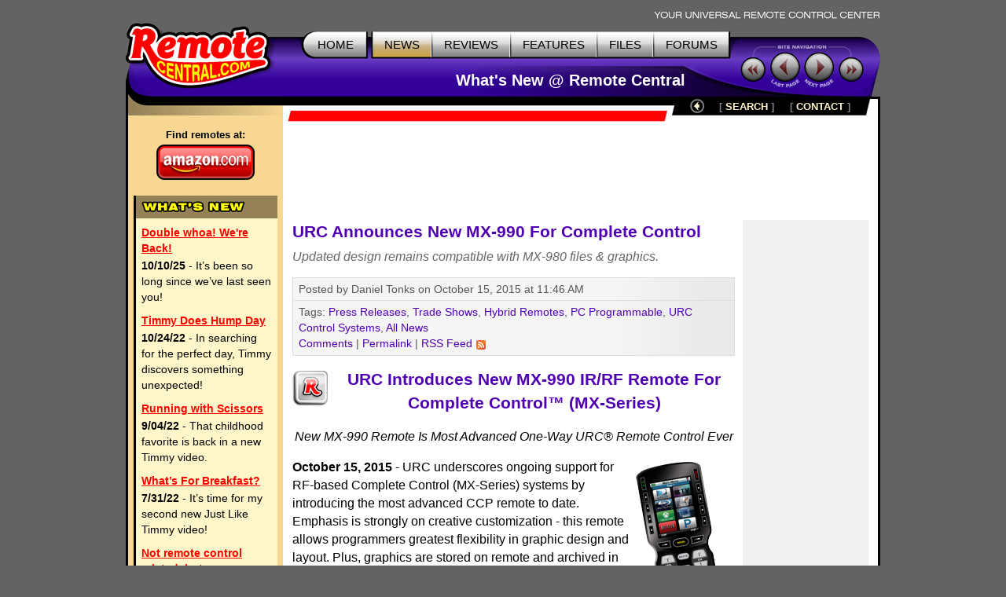

--- FILE ---
content_type: text/html; charset=UTF-8
request_url: https://www.remotecentral.com/news/649/urc_announces_new_mx-990_for_complete_control.html
body_size: 5978
content:
<!DOCTYPE HTML PUBLIC "-//W3C//DTD HTML 4.01//EN" "http://www.w3.org/TR/html4/strict.dtd">
<html>
	<head>
	<meta charset="UTF-8">
	<title>RC News: URC Announces New MX-990 For Complete Control</title>
	<link rel="stylesheet" type="text/css" href="/css/stylesheet.css">
	<meta property="og:image" content="http://www.remotecentral.com//newsphotos/wn000821.jpg" /><meta property="og:title" content="URC Announces New MX-990 For Complete Control" /><link rel="alternate" type="application/rss+xml" title="Remote Central's RSS News Feed" href="/cgi-bin/news/rss.cgi">
<script async src="https://securepubads.g.doubleclick.net/tag/js/gpt.js" crossorigin="anonymous"></script>
<script>
  window.googletag = window.googletag || {cmd: []};
  googletag.cmd.push(function() {
    googletag.defineSlot('/21810518128/rc-lb-top', [[728, 120], [728, 90]], 'div-gpt-ad-1750879032239-0').addService(googletag.pubads());
    googletag.defineSlot('/21810518128/rc-sky-left', [[120, 600], [160, 600]], 'div-gpt-ad-1750879169684-0').addService(googletag.pubads());
    googletag.defineSlot('/21810518128/rc-sky-right', [[160, 600], [120, 600]], 'div-gpt-ad-1759871087719-0').addService(googletag.pubads());
    googletag.defineSlot('/21810518128/rc-lb-bot', [[728, 90], [728, 120]], 'div-gpt-ad-1759870118260-0').addService(googletag.pubads());
    googletag.pubads().enableSingleRequest();
    googletag.enableServices();
  });
</script>

<script type="text/javascript">
  var _gaq = _gaq || [];
  _gaq.push(['_setAccount', 'UA-1838104-1']);
  _gaq.push(['_setDomainName', '.remotecentral.com']);
  _gaq.push(['_trackPageview']);
  (function() {
    var ga = document.createElement('script'); ga.type = 'text/javascript'; ga.async = true;
    ga.src = ('https:' == document.location.protocol ? 'https://ssl' : 'http://www') + '.google-analytics.com/ga.js';
    var s = document.getElementsByTagName('script')[0]; s.parentNode.insertBefore(ga, s);
  })();
</script>
	</head>


	<body>
	<div align="center">


	<table border="0" cellspacing="0" cellpadding="0" id="maintable">
		<tr class="hide"><td colspan="2" align="right"><img src="/t-tagline.gif" style="margin: 10px 1px 3px 0px" class="table" alt="Your Universal Remote Control Center"></td></tr>
	
		<tr class="hide"><td width="100%" colspan="2">
			<table width="100%" border="0" cellspacing="0" cellpadding="0">

			<tr align="left" valign="top"><td id="toplogobackground"><!-- robots content="noindex" --><img src="/t-rclogo.gif" width="190" height="95" class="table" alt="RemoteCentral.com"></td>
			<td align="right" valign="top" id="toptablebackground">
				<table border="0" cellspacing="0" cellpadding="0"><tr align="right"><td>
					<table border="0" cellspacing="0" cellpadding="0"><tr><td><img src="/t-button-home-l.gif" width="25" height="37" class="menubutton" alt=""></td>
						<td class="menulinks greybutton"><div class="menutext" id="homebutton"><a href="/index.html" title="Main site index">HOME</a></div></td>
						<td><img src="/t-button-home-r.gif" class="menubutton" alt=""></td>
						<td class="menulinks yellowbutton"><div class="menutext"><a href="/news/index.html" title="Find out what's new">NEWS</a></div></td>
						<td><img src="/t-button-mid.gif" width="3" height="37" class="menubutton" alt=""></td>
						<td class="menulinks greybutton"><div class="menutext"><a href="/reviews.htm" title="Exclusive in-depth reviews">REVIEWS</a></div></td>
						<td><img src="/t-button-mid.gif" width="3" height="37" class="menubutton" alt=""></td>
						<td class="menulinks greybutton"><div class="menutext"><a href="/features.htm" title="Special reports and sections">FEATURES</a></div></td>
						<td><img src="/t-button-mid.gif" width="3" height="37" class="menubutton" alt=""></td>
						<td class="menulinks greybutton"><div class="menutext"><a href="http://files.remotecentral.com/index.html" title="Download remote control files">FILES</a></div></td>
						<td><img src="/t-button-mid.gif" width="3" height="37" class="menubutton" alt=""></td>
						<td class="menulinks greybutton"><div class="menutext"><a href="/cgi-bin/mboard/forums.cgi" title="The remote control community">FORUMS</a></div></td>
						<td><img src="/t-button-right.gif" width="15" height="37" class="menubutton" alt=""></td></tr>
					</table>
					</td></tr>
					<tr><td align="right" id="titlebackground"><!-- /robots --><div id="title">
<!-- Top title -->
					What's New @ Remote Central
					</div></td></tr>
				</table>
			</td>
			<td id="sitecontrol"><img src="/t-sitecontrol-c.gif" width="178" height="77" border="0" style="margin: 18px 0px 0px 0px" class="table" alt=""></td></tr>
		</table>

<!-- Image maps -->
		<map name="backbutton">
		<area href="/news/index.html" shape="circle" coords="9,9,9" title="Up level" alt="Up level" OnMouseOver="uplevel.src='/t-uplevel1.gif'" OnMouseOut="uplevel.src='/t-uplevel.gif'">
		</map>

		</td></tr>
		<tr valign="top"><td height="100%" rowspan="2" class="leftsidetable hide">
		<table width="100%" border="0" cellspacing="0" cellpadding="0">
			<tr valign="top"><td class="leftbar" id="lefttopbackground"><img src="/filler.gif" width="183" height="1" class="table" alt="">
<!-- Left bar content begin -->

			<div class="blacklinks" align="center">
				<a href="https://www.amazon.com/b?node=10967581&linkCode=ll2&tag=remocent-20&linkId=e905f1907e408b5a189d0e457786f800&language=en_US&ref_=as_li_ss_tl" target="_blank">
				<div style="font-size: 13px; font-weight: bold; font-family: arial; margin-bottom: 3px; margin-top:15px;">Find remotes at:</div>
				<div><img src="https://www.remotecentral.com/amazon-1.png" width="125" height="45" border="0" alt="Amazon.com" class="table"></div>
				</a>
			</div>


<!-- What's new bar -->

			<div class="whatsnewboxout">
				<div class="yellowheader"><img src="https://www.remotecentral.com/t-whatsnew.gif" width="134" height="17" alt="What's New" class="table"></div>
				<div class="whatsnewboxin">

					<div class="redlinks"><a href="https://www.remotecentral.com/news/683/double_whoa_were_back.html" class="whatsnewtitle">Double whoa! We're Back!</a></div>
					<div class="whatsnew"><b>10/10/25</b> - It’s been so long since we’ve last seen you!</div>

					<div class="redlinks"><a href="https://www.remotecentral.com/news/682/timmy_does_hump_day.html" class="whatsnewtitle">Timmy Does Hump Day</a></div>
					<div class="whatsnew"><b>10/24/22</b> - In searching for the perfect day, Timmy discovers something unexpected!</div>

					<div class="redlinks"><a href="https://www.remotecentral.com/news/681/running_with_scissors.html" class="whatsnewtitle">Running with Scissors</a></div>
					<div class="whatsnew"><b>9/04/22</b> - That childhood favorite is back in a new Timmy video.</div>

					<div class="redlinks"><a href="https://www.remotecentral.com/news/680/what’s_for_breakfast?.html" class="whatsnewtitle">What’s For Breakfast?</a></div>
					<div class="whatsnew"><b>7/31/22</b> - It’s time for my second new Just Like Timmy video!</div>

					<div class="redlinks"><a href="https://www.remotecentral.com/news/679/not_remote_control_related_but.html" class="whatsnewtitle">Not remote control related, but...</a></div>
					<div class="whatsnew"><b>7/12/22</b> - Why not check out my new YouTube animation channel, Just Like Timmy!</div>

					<div class="whatsnewindex"><a href="https://www.remotecentral.com/news/index.html">Read more news »</a></div>
				</div>
			</div>

			<div align="center" class="leftbaradout">
			<table border="0" cellspacing="0" cellpadding="0"><tr><td class="leftbaradmid">
				<div class="leftbaradin">
<!-- /21810518128/rc-sky-left -->
<div id='div-gpt-ad-1750879169684-0' style='min-width: 120px; min-height: 600px;'>
  <script>
    googletag.cmd.push(function() { googletag.display('div-gpt-ad-1750880770623-0'); });
  </script>
</div>
				</div>
			</td></tr></table>
			</div>

<!-- Latest reviews bar -->

			<div class="whatsnewboxout">
				<div class="yellowheader"><img src="https://www.remotecentral.com/t-newreviews.gif" width="144" height="17" alt="New Reviews" class="table"></div>
				<div class="whatsnewboxin">
					<div><a href="https://www.remotecentral.com/reviews/acoustic_research_xsight_touch/index.html" class="newreview">Acoustic Research Xsight Touch ARRX18G</a></div>
					<div class="hyellowline"><img src="https://www.remotecentral.com/t-darkyellow.gif" width="100%" height="2" alt="" class="table"></div>
					<div><a href="https://www.remotecentral.com/reviews/ps3_control_roundup/index.html" class="newreview">Sony PlayStation 3 Advanced Control Roundup</a></div>
					<div class="hyellowline"><img src="https://www.remotecentral.com/t-darkyellow.gif" width="100%" height="2" alt="" class="table"></div>
					<div><a href="https://www.remotecentral.com/reviews/pinnacle_pctv_hd_pro_stick/index.html" class="newreview">Pinnacle PCTV HD Pro Stick HDTV Tuner</a></div>
					<div class="hyellowline"><img src="https://www.remotecentral.com/t-darkyellow.gif" width="100%" height="2" alt="" class="table"></div>
					<div><a href="https://www.remotecentral.com/reviews/urc_r50/index.html" class="newreview">Universal Remote Control Inc. Digital R50</a></div>
				</div>
			</div>



<!-- Left bar content end -->				
			</td></tr>
		</table>
		</td><td valign="top" class="rightsidetable"><!-- robots content="noindex" -->
		<table class="hide" width="100%" border="0" cellspacing="0" cellpadding="0">
			<tr valign="top"><td align="left" class="redbackground"><img src="/t-redline-left.gif" width="15" height="15" style="margin: 17px 0px 0px 0px" alt=""></td>
			<td align="right" class="redbackground">
			<table border="0" cellspacing="0" cellpadding="0" id="blackbarbackground"><tr valign="top" align="right">
				<td><img src="/t-redline-right.gif" width="14" height="32" alt=""></td>
				<td><img src="/t-uplevel.gif" width="19" height="19" border="0" alt="Up level" style="margin: 3px 8px 0px 19px" usemap="#backbutton" name="uplevel"></td>
				<td><div class="bottomlinks bottommenutext" style="margin: 4px 10px 0px 10px">[ <a href="/search.htm" title="Find what you need">SEARCH</A> ]</div></td>
				<td><div class="bottomlinks bottommenutext" style="margin: 4px 19px 0px 10px">[ <a href="/contact.htm" title="Get in touch">CONTACT</A> ]</div></td>
				<td><img src="/t-blackbar-right.gif" width="16" height="24" alt=""></td></tr>
			</table>
			</td></tr>
		</table>
		<table width="100%" border="0" cellspacing="0" cellpadding="0">
			<tr><td class="maincontent text"><img src="/filler.gif" width="733" height="1" class="hide table" alt="">
			<div class="show">The following page was printed from RemoteCentral.com:</div><!-- /robots -->
			

<!-- Main page content-->


<!-- /21810518128/rc-lb-top -->
<div id='div-gpt-ad-1750879032239-0' style='min-width: 728px; min-height: 90px;'>
  <script>
    googletag.cmd.push(function() { googletag.display('div-gpt-ad-1750879032239-0'); });
  </script>
</div>
<p>
	
<table width="100%" cellspacing="0" cellpadding="0" border="0"><tr valign="top"><td style="padding-right: 10px;"><div class="titlebluebig">URC Announces New MX-990 For Complete Control</div>
<div class="newssubtitle">Updated design remains compatible with MX-980 files & graphics.</div>
<div class="newsarticletopbox">
<div class="newsindexboxtop">Posted by Daniel Tonks on October 15, 2015 at 11:46 AM</div>
<div class="newsindexboxmid bluelinks">Tags: <a href="/news/topic/9.html">Press Releases</a>, <a href="/news/topic/5.html">Trade Shows</a>, <a href="/news/topic/21.html">Hybrid Remotes</a>, <a href="/news/topic/10.html">PC Programmable</a>, <a href="/news/topic/14.html">URC Control Systems</a>, <a href="/news/index.html"><nobr>All News</nobr></a><br><a href="#comments">Comments</a> | <a href="/news/649/urc_announces_new_mx-990_for_complete_control.html">Permalink</a> | <a href="/cgi-bin/news/rss.cgi">RSS Feed<img src="/newsphotos/rss-12.png" width="12" height="12" title="Remote Central's RSS News Feed" alt="RSS News Feed" border="0" style="vertical-align: middle; margin: 2px 0px 0px 5px;"></a></div>
</div>

<div class="newsarticle">
<div id="newslogoletter"><img src="/newsphotos/news-letter.gif" width="45" height="45" alt="RC News Story"></div>
<h3>URC Introduces New MX-990 IR/RF Remote For Complete Control™ (MX-Series)</h3>
<p>
<div align="center"><I>New MX-990 Remote Is Most Advanced One-Way URC® Remote Control Ever  </I></div>
<p>

<div class="photoright">
<a href="/news/photo/274.html"><img src="/newsphotos/wn000820.jpg" border="0" title="URC Complete Control MX-990" class="reviewphoto"></a>
</div>

<b>October 15, 2015</b> - URC underscores ongoing support for RF-based Complete Control (MX-Series) systems by introducing the most advanced CCP remote to date. Emphasis is strongly on creative customization - this remote allows programmers greatest flexibility in graphic design and layout. Plus, graphics are stored on remote and archived in PC.
<p>
New MX-990 uses popular, bulletproof Narrow-Band RF and is fully file compatible with URC's popular MX-980 remote control.  
<p>
<ul><li>Latest Complete Control™ (CCP) MX-Series remote control.
<li>Fully customizable color 2.4" LCD screen.
<li>Graphics are stored on remote, so when uploaded from remote to PC the graphics are sent to the PC for archival purposes.
<li>Can run MX-980 files - so programming steps are saved even before dealers begin.
<li>Uses Narrow-Band 418 MHz RF radio frequency.
<li>Works with all URC 418 MHz RF Base Stations (MRX-350, MRF-260).
<li>Includes rechargeable battery and handsome charging cradle. </ul>

</div>
<div class="newsotherheader">Recent Related Headlines</div>
<div class="newssmalltitle bluelinks bulletlarge"><a href="/news/677/rti_releases_problem_solvers.html">RTI Releases "Problem Solvers"</a></div>
<div class="newssmallteaser">Two DACs, a delay module and extender kit highlight new offerings.</div>
<div class="newssmalltitle bluelinks bulletlarge"><a href="/news/678/urc_adds_total_control_trc-1480_voice-enabled_remote.html">URC adds Total Control TRC-1480 Voice-Enabled Remote</a></div>
<div class="newssmallteaser">Features push-to-talk voice control of Amazon Alexa and Apple TV via Siri.</div>
<div class="newssmalltitle bluelinks bulletlarge"><a href="/news/676/urcs_mx_homepro_introduces_new_remote.html">URC's MX HomePro Introduces New Remote</a></div>
<div class="newssmalltitle bluelinks bulletlarge"><a href="/news/675/irule_oncontrol_plans_for_orderly_shutdown.html">iRule/OnControl Plans for Orderly Shutdown</a></div>
<div class="newssmalltitle bluelinks bulletlarge"><a href="/news/668/rti_introduces_new_audio_matrix_switcher.html">RTI introduces New Audio Matrix Switcher</a></div>
<div class="newssmalltitle bluelinks bulletlarge"><a href="/news/671/control_your_harmony_via_your_voice_and_google_assistant.html">Control your Harmony via your voice and Google Assistant</a></div>
<div class="newssmalltitle bluelinks bulletlarge"><a href="/news/667/urc_launches_mrx-4sen2_for_total_control_system.html">URC Launches MRX-4SEN2 for Total Control System</a></div>
<div class="newssmalltitle bluelinks bulletlarge"><a href="/news/669/pro_controls_z-wave_solutions_ready-to-go.html">Pro Control's Z-Wave Solutions Ready-To-Go</a></div>
</td>
<td class="newsrightbar2 hide">
<div align="center">
<!-- /21810518128/rc-sky-right -->
<div id='div-gpt-ad-1759871087719-0' style='min-width: 120px; min-height: 600px;'>
  <script>
    googletag.cmd.push(function() { googletag.display('div-gpt-ad-1759871087719-0'); });
  </script>
</div>
</div>
	<div class="newssubmitheader">Share this!</div>
<div class="newssubmitbox">
<div class="newssubmitto bulletlarge"><a href="http://digg.com/submit?phase=2&url=http%3A%2F%2Fwww%2Eremotecentral%2Ecom%2Fnews%2F649%2Furc%5Fannounces%5Fnew%5Fmx%2D990%5Ffor%5Fcomplete%5Fcontrol%2Ehtml&title=URC%20Announces%20New%20MX%2D990%20For%20Complete%20Control&bodytext=URC%20underscores%20ongoing%20support%20for%20RF%2Dbased%20Complete%20Control%20%28MX%2DSeries%29%20systems%20by%20introducing%20the%20most%20advanced%20CCP%20remote%20to%20date%2E%20Emphasis%20is%20strongly%20on%20creative%20customization%20%2D%20this%20remote%20allows%20programmers%20greatest%20flexibility%20in%20graphic%20design%20and%20layout%2E%20Plus%2C%20graphics%20are%20stored%20on%20remote%20and%20archived%20in%20PC%2E&topic=" target="_blank">Digg</a></div>
<div class="newssubmitto bulletlarge"><a href="https://www.facebook.com/sharer.php?u=http%3A%2F%2Fwww%2Eremotecentral%2Ecom%2Fnews%2F649%2Furc%5Fannounces%5Fnew%5Fmx%2D990%5Ffor%5Fcomplete%5Fcontrol%2Ehtml&t=URC%20Announces%20New%20MX%2D990%20For%20Complete%20Control">Facebook</a></div>
<div class="newssubmitto bulletlarge"><a href="javascript:location.href='http://slashdot.org/slashdot-it.pl?op=basic&url='+encodeURIComponent(location.href)">Slashdot</a></div>
<div class="newssubmitto bulletlarge"><a href="http://www.stumbleupon.com/submit?url=http%3A%2F%2Fwww%2Eremotecentral%2Ecom%2Fnews%2F649%2Furc%5Fannounces%5Fnew%5Fmx%2D990%5Ffor%5Fcomplete%5Fcontrol%2Ehtml&title=URC%20Announces%20New%20MX%2D990%20For%20Complete%20Control">Stumble</a></div>
<div class="newssubmitto bulletlarge"><a href="http://twitthis.com/twit?url=http%3A%2F%2Fwww%2Eremotecentral%2Ecom%2Fnews%2F649%2Furc%5Fannounces%5Fnew%5Fmx%2D990%5Ffor%5Fcomplete%5Fcontrol%2Ehtml">TwitThis</a></div>
<div class="newssubmitto bulletlarge"><a href="http://del.icio.us/post?url=http%3A%2F%2Fwww%2Eremotecentral%2Ecom%2Fnews%2F649%2Furc%5Fannounces%5Fnew%5Fmx%2D990%5Ffor%5Fcomplete%5Fcontrol%2Ehtml&title=URC%20Announces%20New%20MX%2D990%20For%20Complete%20Control">Delicious</a></div>
<div class="newssubmitto bulletlarge"><a href="http://reddit.com/submit?url=http%3A%2F%2Fwww%2Eremotecentral%2Ecom%2Fnews%2F649%2Furc%5Fannounces%5Fnew%5Fmx%2D990%5Ffor%5Fcomplete%5Fcontrol%2Ehtml&title=URC%20Announces%20New%20MX%2D990%20For%20Complete%20Control">Reddit</a></div>
</div>

</td></tr></table><p>

<div class="nextprevleft"><a href="/news/index.html">Return to the main news index...</a></div><br>
<!-- /21810518128/rc-lb-bot -->
<div id='div-gpt-ad-1759870118260-0' style='min-width: 728px; min-height: 90px;'>
  <script>
    googletag.cmd.push(function() { googletag.display('div-gpt-ad-1759870118260-0'); });
  </script>
</div>
<p>
	<div class="newsotherheader">Add a Comment</div>
<a name="comments"> </a><table width="75%" cellspacing="0" cellpadding="0" border="0" class="newsreplybox"><tr><td>
<table width="100%" cellspacing="0" cellpadding="0" border="0">
<tr valign="top"><td rowspan="2"><img src="/newsphotos/icon-locked.gif" width="70" height="64" style="margin: 5px 10px 0px 3px;" alt="Protected Feature"></td><td class="newsreplytitle">Before you can add a comment...</td></tr>
<tr><td class="newsreplytext">You must first <a href="/cgi-bin/forums/members/register.cgi"><b>register</b></a> for a Remote Central user account - it's fast and free! Or, if you already have an account, please <a href="/cgi-bin/forums/members/login.cgi"><b>login</b></a> now.</td></tr>
</table></td></tr></table><p>



<!-- Main page content end -->				
			</td></tr>
		</table>
		</td></tr>


<!--#config timefmt="%Y"-->
		<tr><td valign="bottom" class="rightsidetable">
			<table width="100%" cellpadding="0" cellspacing="0" border="0">
			<tr><td id="copytablet"><div id="copyline"></div></td></tr>
			<tr><td id="copytablel" class="bluelinks">©1998-2026, Daniel Tonks. All rights reserved. &nbsp;<a href="/contact.htm">Contact</a> | <a href="/ads.htm">Advertise</a><br>
			<a href="/index.html">Home</a> | <a href="/news/index.html">News</a> | <a href="/reviews.htm">Reviews</a> | <a href="/features.htm">Features</a> | <a href="http://files.remotecentral.com/index.html">Files</a> | <a href="/cgi-bin/mboard/forums.cgi">Forums</a> | <a href="/search.htm">Search</a></td></tr>
			</table>
		</td></tr>
		<tr class="hide"><td colspan="2" class="bottombackground"></td></tr>
	</table>


	</div>
	<script defer src="https://static.cloudflareinsights.com/beacon.min.js/vcd15cbe7772f49c399c6a5babf22c1241717689176015" integrity="sha512-ZpsOmlRQV6y907TI0dKBHq9Md29nnaEIPlkf84rnaERnq6zvWvPUqr2ft8M1aS28oN72PdrCzSjY4U6VaAw1EQ==" data-cf-beacon='{"version":"2024.11.0","token":"933f4f6287e248bfba07c774bb001e69","r":1,"server_timing":{"name":{"cfCacheStatus":true,"cfEdge":true,"cfExtPri":true,"cfL4":true,"cfOrigin":true,"cfSpeedBrain":true},"location_startswith":null}}' crossorigin="anonymous"></script>
</body>
</html>


--- FILE ---
content_type: text/html; charset=utf-8
request_url: https://www.google.com/recaptcha/api2/aframe
body_size: 267
content:
<!DOCTYPE HTML><html><head><meta http-equiv="content-type" content="text/html; charset=UTF-8"></head><body><script nonce="MNU2N6jOn4Cn3cD-rfZwug">/** Anti-fraud and anti-abuse applications only. See google.com/recaptcha */ try{var clients={'sodar':'https://pagead2.googlesyndication.com/pagead/sodar?'};window.addEventListener("message",function(a){try{if(a.source===window.parent){var b=JSON.parse(a.data);var c=clients[b['id']];if(c){var d=document.createElement('img');d.src=c+b['params']+'&rc='+(localStorage.getItem("rc::a")?sessionStorage.getItem("rc::b"):"");window.document.body.appendChild(d);sessionStorage.setItem("rc::e",parseInt(sessionStorage.getItem("rc::e")||0)+1);localStorage.setItem("rc::h",'1768786145976');}}}catch(b){}});window.parent.postMessage("_grecaptcha_ready", "*");}catch(b){}</script></body></html>